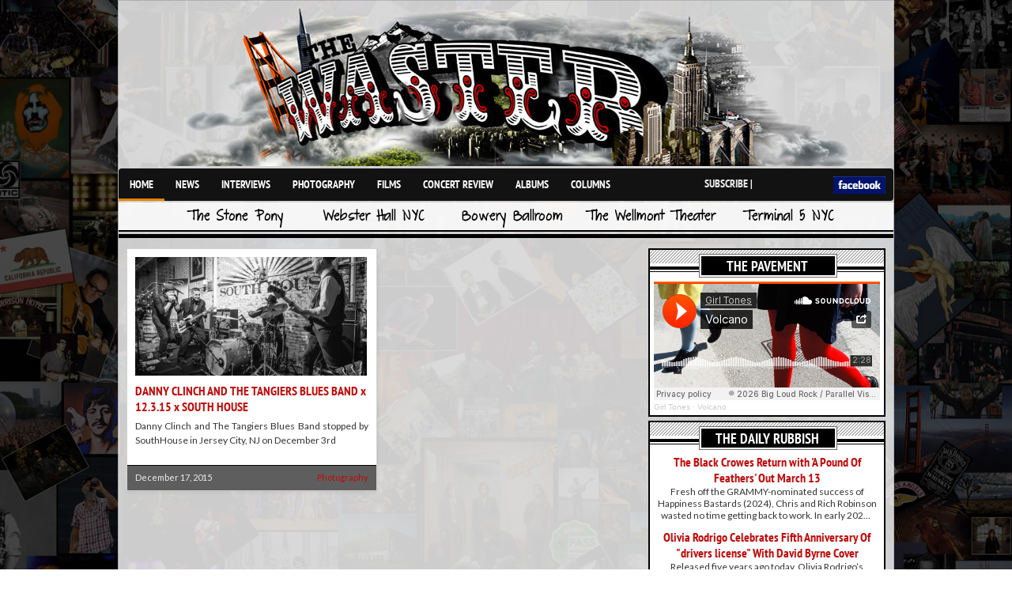

--- FILE ---
content_type: text/html; charset=UTF-8
request_url: https://www.thewaster.com/tag/joe-russo-photography/
body_size: 9756
content:
<!DOCTYPE html>

<html dir="ltr" lang="en-US" prefix="og: https://ogp.me/ns#">



<style>

html { 

	background: url(/images/admin/collage-black.jpg) no-repeat center center fixed; 

	-webkit-background-size: cover;

	-moz-background-size: cover;

	-o-background-size: cover;

	background-size: cover;

}

</style>



<head>



<meta http-equiv="content-type" content="text/html; charset=utf-8" />

 





<link rel="stylesheet" href="https://www.thewaster.com/wp-content/themes/v3/style.css" type="text/css" />

<link rel="stylesheet" href="https://www.thewaster.com/wp-content/themes/v3/js/colorbox/colorbox.css" type="text/css" />

















	<style>img:is([sizes="auto" i], [sizes^="auto," i]) { contain-intrinsic-size: 3000px 1500px }</style>
	
		<!-- All in One SEO 4.8.7 - aioseo.com -->
		<title>joe russo photography | TheWaster.com</title>
	<meta name="robots" content="max-image-preview:large" />
	<link rel="canonical" href="https://www.thewaster.com/tag/joe-russo-photography/" />
	<meta name="generator" content="All in One SEO (AIOSEO) 4.8.7" />
		<script type="application/ld+json" class="aioseo-schema">
			{"@context":"https:\/\/schema.org","@graph":[{"@type":"BreadcrumbList","@id":"https:\/\/www.thewaster.com\/tag\/joe-russo-photography\/#breadcrumblist","itemListElement":[{"@type":"ListItem","@id":"https:\/\/www.thewaster.com#listItem","position":1,"name":"Home","item":"https:\/\/www.thewaster.com","nextItem":{"@type":"ListItem","@id":"https:\/\/www.thewaster.com\/tag\/joe-russo-photography\/#listItem","name":"joe russo photography"}},{"@type":"ListItem","@id":"https:\/\/www.thewaster.com\/tag\/joe-russo-photography\/#listItem","position":2,"name":"joe russo photography","previousItem":{"@type":"ListItem","@id":"https:\/\/www.thewaster.com#listItem","name":"Home"}}]},{"@type":"CollectionPage","@id":"https:\/\/www.thewaster.com\/tag\/joe-russo-photography\/#collectionpage","url":"https:\/\/www.thewaster.com\/tag\/joe-russo-photography\/","name":"joe russo photography | TheWaster.com","inLanguage":"en-US","isPartOf":{"@id":"https:\/\/www.thewaster.com\/#website"},"breadcrumb":{"@id":"https:\/\/www.thewaster.com\/tag\/joe-russo-photography\/#breadcrumblist"}},{"@type":"Organization","@id":"https:\/\/www.thewaster.com\/#organization","name":"TheWaster.com","url":"https:\/\/www.thewaster.com\/"},{"@type":"WebSite","@id":"https:\/\/www.thewaster.com\/#website","url":"https:\/\/www.thewaster.com\/","name":"TheWaster.com","inLanguage":"en-US","publisher":{"@id":"https:\/\/www.thewaster.com\/#organization"}}]}
		</script>
		<!-- All in One SEO -->

<link rel='dns-prefetch' href='//fonts.googleapis.com' />
<link rel="alternate" type="application/rss+xml" title="TheWaster.com &raquo; Feed" href="https://www.thewaster.com/feed/" />
<link rel="alternate" type="application/rss+xml" title="TheWaster.com &raquo; Comments Feed" href="https://www.thewaster.com/comments/feed/" />
<link rel="alternate" type="application/rss+xml" title="TheWaster.com &raquo; joe russo photography Tag Feed" href="https://www.thewaster.com/tag/joe-russo-photography/feed/" />
<script type="text/javascript">
/* <![CDATA[ */
window._wpemojiSettings = {"baseUrl":"https:\/\/s.w.org\/images\/core\/emoji\/16.0.1\/72x72\/","ext":".png","svgUrl":"https:\/\/s.w.org\/images\/core\/emoji\/16.0.1\/svg\/","svgExt":".svg","source":{"concatemoji":"https:\/\/www.thewaster.com\/wp-includes\/js\/wp-emoji-release.min.js?ver=6.8.3"}};
/*! This file is auto-generated */
!function(s,n){var o,i,e;function c(e){try{var t={supportTests:e,timestamp:(new Date).valueOf()};sessionStorage.setItem(o,JSON.stringify(t))}catch(e){}}function p(e,t,n){e.clearRect(0,0,e.canvas.width,e.canvas.height),e.fillText(t,0,0);var t=new Uint32Array(e.getImageData(0,0,e.canvas.width,e.canvas.height).data),a=(e.clearRect(0,0,e.canvas.width,e.canvas.height),e.fillText(n,0,0),new Uint32Array(e.getImageData(0,0,e.canvas.width,e.canvas.height).data));return t.every(function(e,t){return e===a[t]})}function u(e,t){e.clearRect(0,0,e.canvas.width,e.canvas.height),e.fillText(t,0,0);for(var n=e.getImageData(16,16,1,1),a=0;a<n.data.length;a++)if(0!==n.data[a])return!1;return!0}function f(e,t,n,a){switch(t){case"flag":return n(e,"\ud83c\udff3\ufe0f\u200d\u26a7\ufe0f","\ud83c\udff3\ufe0f\u200b\u26a7\ufe0f")?!1:!n(e,"\ud83c\udde8\ud83c\uddf6","\ud83c\udde8\u200b\ud83c\uddf6")&&!n(e,"\ud83c\udff4\udb40\udc67\udb40\udc62\udb40\udc65\udb40\udc6e\udb40\udc67\udb40\udc7f","\ud83c\udff4\u200b\udb40\udc67\u200b\udb40\udc62\u200b\udb40\udc65\u200b\udb40\udc6e\u200b\udb40\udc67\u200b\udb40\udc7f");case"emoji":return!a(e,"\ud83e\udedf")}return!1}function g(e,t,n,a){var r="undefined"!=typeof WorkerGlobalScope&&self instanceof WorkerGlobalScope?new OffscreenCanvas(300,150):s.createElement("canvas"),o=r.getContext("2d",{willReadFrequently:!0}),i=(o.textBaseline="top",o.font="600 32px Arial",{});return e.forEach(function(e){i[e]=t(o,e,n,a)}),i}function t(e){var t=s.createElement("script");t.src=e,t.defer=!0,s.head.appendChild(t)}"undefined"!=typeof Promise&&(o="wpEmojiSettingsSupports",i=["flag","emoji"],n.supports={everything:!0,everythingExceptFlag:!0},e=new Promise(function(e){s.addEventListener("DOMContentLoaded",e,{once:!0})}),new Promise(function(t){var n=function(){try{var e=JSON.parse(sessionStorage.getItem(o));if("object"==typeof e&&"number"==typeof e.timestamp&&(new Date).valueOf()<e.timestamp+604800&&"object"==typeof e.supportTests)return e.supportTests}catch(e){}return null}();if(!n){if("undefined"!=typeof Worker&&"undefined"!=typeof OffscreenCanvas&&"undefined"!=typeof URL&&URL.createObjectURL&&"undefined"!=typeof Blob)try{var e="postMessage("+g.toString()+"("+[JSON.stringify(i),f.toString(),p.toString(),u.toString()].join(",")+"));",a=new Blob([e],{type:"text/javascript"}),r=new Worker(URL.createObjectURL(a),{name:"wpTestEmojiSupports"});return void(r.onmessage=function(e){c(n=e.data),r.terminate(),t(n)})}catch(e){}c(n=g(i,f,p,u))}t(n)}).then(function(e){for(var t in e)n.supports[t]=e[t],n.supports.everything=n.supports.everything&&n.supports[t],"flag"!==t&&(n.supports.everythingExceptFlag=n.supports.everythingExceptFlag&&n.supports[t]);n.supports.everythingExceptFlag=n.supports.everythingExceptFlag&&!n.supports.flag,n.DOMReady=!1,n.readyCallback=function(){n.DOMReady=!0}}).then(function(){return e}).then(function(){var e;n.supports.everything||(n.readyCallback(),(e=n.source||{}).concatemoji?t(e.concatemoji):e.wpemoji&&e.twemoji&&(t(e.twemoji),t(e.wpemoji)))}))}((window,document),window._wpemojiSettings);
/* ]]> */
</script>
<style id='wp-emoji-styles-inline-css' type='text/css'>

	img.wp-smiley, img.emoji {
		display: inline !important;
		border: none !important;
		box-shadow: none !important;
		height: 1em !important;
		width: 1em !important;
		margin: 0 0.07em !important;
		vertical-align: -0.1em !important;
		background: none !important;
		padding: 0 !important;
	}
</style>
<link rel='stylesheet' id='wp-block-library-css' href='https://www.thewaster.com/wp-includes/css/dist/block-library/style.min.css?ver=6.8.3' type='text/css' media='all' />
<style id='classic-theme-styles-inline-css' type='text/css'>
/*! This file is auto-generated */
.wp-block-button__link{color:#fff;background-color:#32373c;border-radius:9999px;box-shadow:none;text-decoration:none;padding:calc(.667em + 2px) calc(1.333em + 2px);font-size:1.125em}.wp-block-file__button{background:#32373c;color:#fff;text-decoration:none}
</style>
<style id='global-styles-inline-css' type='text/css'>
:root{--wp--preset--aspect-ratio--square: 1;--wp--preset--aspect-ratio--4-3: 4/3;--wp--preset--aspect-ratio--3-4: 3/4;--wp--preset--aspect-ratio--3-2: 3/2;--wp--preset--aspect-ratio--2-3: 2/3;--wp--preset--aspect-ratio--16-9: 16/9;--wp--preset--aspect-ratio--9-16: 9/16;--wp--preset--color--black: #000000;--wp--preset--color--cyan-bluish-gray: #abb8c3;--wp--preset--color--white: #ffffff;--wp--preset--color--pale-pink: #f78da7;--wp--preset--color--vivid-red: #cf2e2e;--wp--preset--color--luminous-vivid-orange: #ff6900;--wp--preset--color--luminous-vivid-amber: #fcb900;--wp--preset--color--light-green-cyan: #7bdcb5;--wp--preset--color--vivid-green-cyan: #00d084;--wp--preset--color--pale-cyan-blue: #8ed1fc;--wp--preset--color--vivid-cyan-blue: #0693e3;--wp--preset--color--vivid-purple: #9b51e0;--wp--preset--gradient--vivid-cyan-blue-to-vivid-purple: linear-gradient(135deg,rgba(6,147,227,1) 0%,rgb(155,81,224) 100%);--wp--preset--gradient--light-green-cyan-to-vivid-green-cyan: linear-gradient(135deg,rgb(122,220,180) 0%,rgb(0,208,130) 100%);--wp--preset--gradient--luminous-vivid-amber-to-luminous-vivid-orange: linear-gradient(135deg,rgba(252,185,0,1) 0%,rgba(255,105,0,1) 100%);--wp--preset--gradient--luminous-vivid-orange-to-vivid-red: linear-gradient(135deg,rgba(255,105,0,1) 0%,rgb(207,46,46) 100%);--wp--preset--gradient--very-light-gray-to-cyan-bluish-gray: linear-gradient(135deg,rgb(238,238,238) 0%,rgb(169,184,195) 100%);--wp--preset--gradient--cool-to-warm-spectrum: linear-gradient(135deg,rgb(74,234,220) 0%,rgb(151,120,209) 20%,rgb(207,42,186) 40%,rgb(238,44,130) 60%,rgb(251,105,98) 80%,rgb(254,248,76) 100%);--wp--preset--gradient--blush-light-purple: linear-gradient(135deg,rgb(255,206,236) 0%,rgb(152,150,240) 100%);--wp--preset--gradient--blush-bordeaux: linear-gradient(135deg,rgb(254,205,165) 0%,rgb(254,45,45) 50%,rgb(107,0,62) 100%);--wp--preset--gradient--luminous-dusk: linear-gradient(135deg,rgb(255,203,112) 0%,rgb(199,81,192) 50%,rgb(65,88,208) 100%);--wp--preset--gradient--pale-ocean: linear-gradient(135deg,rgb(255,245,203) 0%,rgb(182,227,212) 50%,rgb(51,167,181) 100%);--wp--preset--gradient--electric-grass: linear-gradient(135deg,rgb(202,248,128) 0%,rgb(113,206,126) 100%);--wp--preset--gradient--midnight: linear-gradient(135deg,rgb(2,3,129) 0%,rgb(40,116,252) 100%);--wp--preset--font-size--small: 13px;--wp--preset--font-size--medium: 20px;--wp--preset--font-size--large: 36px;--wp--preset--font-size--x-large: 42px;--wp--preset--spacing--20: 0.44rem;--wp--preset--spacing--30: 0.67rem;--wp--preset--spacing--40: 1rem;--wp--preset--spacing--50: 1.5rem;--wp--preset--spacing--60: 2.25rem;--wp--preset--spacing--70: 3.38rem;--wp--preset--spacing--80: 5.06rem;--wp--preset--shadow--natural: 6px 6px 9px rgba(0, 0, 0, 0.2);--wp--preset--shadow--deep: 12px 12px 50px rgba(0, 0, 0, 0.4);--wp--preset--shadow--sharp: 6px 6px 0px rgba(0, 0, 0, 0.2);--wp--preset--shadow--outlined: 6px 6px 0px -3px rgba(255, 255, 255, 1), 6px 6px rgba(0, 0, 0, 1);--wp--preset--shadow--crisp: 6px 6px 0px rgba(0, 0, 0, 1);}:where(.is-layout-flex){gap: 0.5em;}:where(.is-layout-grid){gap: 0.5em;}body .is-layout-flex{display: flex;}.is-layout-flex{flex-wrap: wrap;align-items: center;}.is-layout-flex > :is(*, div){margin: 0;}body .is-layout-grid{display: grid;}.is-layout-grid > :is(*, div){margin: 0;}:where(.wp-block-columns.is-layout-flex){gap: 2em;}:where(.wp-block-columns.is-layout-grid){gap: 2em;}:where(.wp-block-post-template.is-layout-flex){gap: 1.25em;}:where(.wp-block-post-template.is-layout-grid){gap: 1.25em;}.has-black-color{color: var(--wp--preset--color--black) !important;}.has-cyan-bluish-gray-color{color: var(--wp--preset--color--cyan-bluish-gray) !important;}.has-white-color{color: var(--wp--preset--color--white) !important;}.has-pale-pink-color{color: var(--wp--preset--color--pale-pink) !important;}.has-vivid-red-color{color: var(--wp--preset--color--vivid-red) !important;}.has-luminous-vivid-orange-color{color: var(--wp--preset--color--luminous-vivid-orange) !important;}.has-luminous-vivid-amber-color{color: var(--wp--preset--color--luminous-vivid-amber) !important;}.has-light-green-cyan-color{color: var(--wp--preset--color--light-green-cyan) !important;}.has-vivid-green-cyan-color{color: var(--wp--preset--color--vivid-green-cyan) !important;}.has-pale-cyan-blue-color{color: var(--wp--preset--color--pale-cyan-blue) !important;}.has-vivid-cyan-blue-color{color: var(--wp--preset--color--vivid-cyan-blue) !important;}.has-vivid-purple-color{color: var(--wp--preset--color--vivid-purple) !important;}.has-black-background-color{background-color: var(--wp--preset--color--black) !important;}.has-cyan-bluish-gray-background-color{background-color: var(--wp--preset--color--cyan-bluish-gray) !important;}.has-white-background-color{background-color: var(--wp--preset--color--white) !important;}.has-pale-pink-background-color{background-color: var(--wp--preset--color--pale-pink) !important;}.has-vivid-red-background-color{background-color: var(--wp--preset--color--vivid-red) !important;}.has-luminous-vivid-orange-background-color{background-color: var(--wp--preset--color--luminous-vivid-orange) !important;}.has-luminous-vivid-amber-background-color{background-color: var(--wp--preset--color--luminous-vivid-amber) !important;}.has-light-green-cyan-background-color{background-color: var(--wp--preset--color--light-green-cyan) !important;}.has-vivid-green-cyan-background-color{background-color: var(--wp--preset--color--vivid-green-cyan) !important;}.has-pale-cyan-blue-background-color{background-color: var(--wp--preset--color--pale-cyan-blue) !important;}.has-vivid-cyan-blue-background-color{background-color: var(--wp--preset--color--vivid-cyan-blue) !important;}.has-vivid-purple-background-color{background-color: var(--wp--preset--color--vivid-purple) !important;}.has-black-border-color{border-color: var(--wp--preset--color--black) !important;}.has-cyan-bluish-gray-border-color{border-color: var(--wp--preset--color--cyan-bluish-gray) !important;}.has-white-border-color{border-color: var(--wp--preset--color--white) !important;}.has-pale-pink-border-color{border-color: var(--wp--preset--color--pale-pink) !important;}.has-vivid-red-border-color{border-color: var(--wp--preset--color--vivid-red) !important;}.has-luminous-vivid-orange-border-color{border-color: var(--wp--preset--color--luminous-vivid-orange) !important;}.has-luminous-vivid-amber-border-color{border-color: var(--wp--preset--color--luminous-vivid-amber) !important;}.has-light-green-cyan-border-color{border-color: var(--wp--preset--color--light-green-cyan) !important;}.has-vivid-green-cyan-border-color{border-color: var(--wp--preset--color--vivid-green-cyan) !important;}.has-pale-cyan-blue-border-color{border-color: var(--wp--preset--color--pale-cyan-blue) !important;}.has-vivid-cyan-blue-border-color{border-color: var(--wp--preset--color--vivid-cyan-blue) !important;}.has-vivid-purple-border-color{border-color: var(--wp--preset--color--vivid-purple) !important;}.has-vivid-cyan-blue-to-vivid-purple-gradient-background{background: var(--wp--preset--gradient--vivid-cyan-blue-to-vivid-purple) !important;}.has-light-green-cyan-to-vivid-green-cyan-gradient-background{background: var(--wp--preset--gradient--light-green-cyan-to-vivid-green-cyan) !important;}.has-luminous-vivid-amber-to-luminous-vivid-orange-gradient-background{background: var(--wp--preset--gradient--luminous-vivid-amber-to-luminous-vivid-orange) !important;}.has-luminous-vivid-orange-to-vivid-red-gradient-background{background: var(--wp--preset--gradient--luminous-vivid-orange-to-vivid-red) !important;}.has-very-light-gray-to-cyan-bluish-gray-gradient-background{background: var(--wp--preset--gradient--very-light-gray-to-cyan-bluish-gray) !important;}.has-cool-to-warm-spectrum-gradient-background{background: var(--wp--preset--gradient--cool-to-warm-spectrum) !important;}.has-blush-light-purple-gradient-background{background: var(--wp--preset--gradient--blush-light-purple) !important;}.has-blush-bordeaux-gradient-background{background: var(--wp--preset--gradient--blush-bordeaux) !important;}.has-luminous-dusk-gradient-background{background: var(--wp--preset--gradient--luminous-dusk) !important;}.has-pale-ocean-gradient-background{background: var(--wp--preset--gradient--pale-ocean) !important;}.has-electric-grass-gradient-background{background: var(--wp--preset--gradient--electric-grass) !important;}.has-midnight-gradient-background{background: var(--wp--preset--gradient--midnight) !important;}.has-small-font-size{font-size: var(--wp--preset--font-size--small) !important;}.has-medium-font-size{font-size: var(--wp--preset--font-size--medium) !important;}.has-large-font-size{font-size: var(--wp--preset--font-size--large) !important;}.has-x-large-font-size{font-size: var(--wp--preset--font-size--x-large) !important;}
:where(.wp-block-post-template.is-layout-flex){gap: 1.25em;}:where(.wp-block-post-template.is-layout-grid){gap: 1.25em;}
:where(.wp-block-columns.is-layout-flex){gap: 2em;}:where(.wp-block-columns.is-layout-grid){gap: 2em;}
:root :where(.wp-block-pullquote){font-size: 1.5em;line-height: 1.6;}
</style>
<link rel='stylesheet' id='contact-form-7-css' href='https://www.thewaster.com/wp-content/plugins/contact-form-7/includes/css/styles.css?ver=6.1.1' type='text/css' media='all' />
<link rel='stylesheet' id='googlefonts-css' href='https://fonts.googleapis.com/css?family=Lato:400' type='text/css' media='all' />
<script type="text/javascript" src="https://www.thewaster.com/wp-content/themes/v3/js/jquery-1.6.4.min.js?ver=6.8.3" id="jquery-js"></script>
<script type="text/javascript" src="https://www.thewaster.com/wp-content/themes/v3/js/jtwt.js?ver=6.8.3" id="jtwt-js"></script>
<script type="text/javascript" src="https://www.thewaster.com/wp-content/themes/v3/js/jquery.nivo.slider.pack.js?ver=6.8.3" id="jquery.nivo.slider-js"></script>
<script type="text/javascript" src="https://www.thewaster.com/wp-content/themes/v3/js/colorbox/jquery.colorbox-min.js?ver=6.8.3" id="jquery.colorbox-js"></script>
<link rel="https://api.w.org/" href="https://www.thewaster.com/wp-json/" /><link rel="alternate" title="JSON" type="application/json" href="https://www.thewaster.com/wp-json/wp/v2/tags/3905" /><link rel="EditURI" type="application/rsd+xml" title="RSD" href="https://www.thewaster.com/xmlrpc.php?rsd" />
<meta name="framework" content="Alkivia Framework 0.8" />
<link rel="shortcut icon" href="https://www.thewaster.com/wp-content/plugins/favicon-generator/favicon.ico" /><meta name="generator" content="Think-Press Favicon Generator v1.5" /><style type='text/css' media='screen'>
	body{ font-family:"Lato", arial, sans-serif;}
</style>
<!-- fonts delivered by Wordpress Google Fonts, a plugin by Adrian3.com -->		<style type="text/css" id="wp-custom-css">
			#fb-like img {height:22px !important;}

.instagram-gallery__actions .instagram-gallery__button--follow {display:none !important;}		</style>
		






	

<style type='text/css'>
body {  }

#header-top-wrapper { background-color:#121212; }

#navigation-wrapper { background-color:#121212; }

.item .item-meta .category a, .post-content a, #sidebar .widget-item .comments a, .post-meta .category a, #post-header h1 a { color: #bc0c0c; }

.item-thumb .comments, .nivo-caption .category, .post-comment-box { background-color: #bc0c0c; } 

</style>



<script type="text/javascript">

jQuery(document).ready(function($) {

	(function ($) {

		// VERTICALLY ALIGN FUNCTION

		$.fn.vAlign = function() {

			return this.each(function(i){

			var ah = $(this).height();

			var ph = $(this).parent().height();

			var mh = Math.ceil((ph-ah) / 2);

			$(this).css('margin-top', mh);

			});

		};

		})(jQuery);





	$('#logo').vAlign();

	

	$('.slider-item').nivoSlider({

		directionNav: false,

		effect: 'fade',

		pauseTime: '5000',

		captionOpacity: 1

	});





	// Tabs

	//When page loads...

	$('.tabs-wrapper').each(function() {

		$(this).find(".tab_content").hide(); //Hide all content

		$(this).find("ul.tabs li:first").addClass("active").show(); //Activate first tab

		$(this).find(".tab_content:first").show(); //Show first tab content

	});

	

	//On Click Event

	$("ul.tabs li").click(function(e) {

		$(this).parents('.tabs-wrapper').find("ul.tabs li").removeClass("active"); //Remove any "active" class

		$(this).addClass("active"); //Add "active" class to selected tab

		$(this).parents('.tabs-wrapper').find(".tab_content").hide(); //Hide all tab content



		var activeTab = $(this).find("a").attr("href"); //Find the href attribute value to identify the active tab + content

		$(this).parents('.tabs-wrapper').find(activeTab).fadeIn(); //Fade in the active ID content

		

		e.preventDefault();

	});

	

	$("ul.tabs li a").click(function(e) {

		e.preventDefault();

	})



	$(".toggle-content").hide(); 



	$("h5.toggle").toggle(function(){

		$(this).addClass("active");

		}, function () {

		$(this).removeClass("active");

	});



	$("h5.toggle").click(function(){

		$(this).next(".toggle-content").slideToggle();

	});

	

	// Add colorbox to gallery

	$('.gallery').each(function(index, obj){

		var galleryid = Math.floor(Math.random()*10000);

		$(obj).find('a').colorbox({rel:galleryid, maxWidth:'95%', maxHeight:'95%'});

	});

	$("a.lightbox").colorbox({maxWidth:'95%', maxHeight:'95%'});



	// Contact form

	$('#contactForm').live('submit', function(e) {

		var form = $(this);

		var name = $(this).find('[name=pyre_name]').val();

		var email = $(this).find('[name=pyre_email]').val();

		var message = $(this).find('[name=pyre_message]').val();

		

		if(name == '') {

			$(this).find('[name=pyre_name]').addClass('error');

			$(this).find('[name=pyre_name]').parent().find('.error_msg').fadeIn();

			

			return false;

		} else {

			$(this).find('[name=pyre_name]').removeClass('error');

			$(this).find('[name=pyre_name]').parent().find('.error_msg').fadeOut();

		}

		

		var email_regex = /^[a-zA-Z0-9._-]+@[a-zA-Z0-9.-]+\.[a-zA-Z]{2,4}$/;

		if(email == ''  || !email_regex.test(email)) {

			$(this).find('[name=pyre_email]').addClass('error');

			$(this).find('[name=pyre_email]').parent().find('.error_msg').fadeIn()

			

			return false;

		} else {

			$(this).find('[name=pyre_email]').removeClass('error');



			$(this).find('[name=pyre_email]').parent().find('.error_msg').fadeOut();

		}

		

		if(message == '') {

			$(this).find('[name=pyre_message]').addClass('error');

			$(this).find('[name=pyre_message]').parent().find('.error_msg').fadeIn();

			

			return false;

		} else {

			$(this).find('[name=pyre_message]').removeClass('error');

			$(this).find('[name=pyre_message]').parent().find('.error_msg').fadeOut();

		}

		

		$.ajax({

			url: 'https://www.thewaster.com/wp-admin/admin-ajax.php',

			data: jQuery(form).serialize()+'&action=pyre_contact_form',

			type: 'POST',

			success: function() {

				$('.email_sent').fadeIn(400).delay(5000).fadeOut(400);

			}

		});

		

		e.preventDefault();

	});

});

$(function() {

    var numItems = $('.current-menu-item').length ;

    if (numItems > 0) {

        $('#navigation > ul > li:first-child > a').css('border-bottom', '0px solid #e68200') ;

    } else {

        $('#navigation > ul > li:first-child > a').css('border-bottom', '3px solid #e68200') ;

    }

}) ;

</script>



</head>



<body class="archive tag tag-joe-russo-photography tag-3905 wp-theme-v3">

<div id="page-wrap">

	
	<div id="wrapper">

		<div id="header">

		

			<div id="logo">

				


				<a href='https://www.thewaster.com'><img src="https://www.thewaster.com/wp-content/uploads/2012/04/header-logo.png" alt="TheWaster.com" /></a> 

			</div>

			

			
		</div>

		

<div id="navigation-wrapper">

<div id="wasterinc-menu">

<div id='navigation'><ul id="menu-navigation" class="menu"><li id="menu-item-9" class="menu-item menu-item-type-custom menu-item-object-custom menu-item-9"><a href="/index.php">Home</a></li>
<li id="menu-item-26927" class="menu-item menu-item-type-taxonomy menu-item-object-category menu-item-26927"><a href="https://www.thewaster.com/category/news/">News</a></li>
<li id="menu-item-215" class="menu-item menu-item-type-taxonomy menu-item-object-category menu-item-215"><a href="https://www.thewaster.com/category/interview/">Interviews</a></li>
<li id="menu-item-206" class="menu-item menu-item-type-taxonomy menu-item-object-category menu-item-206"><a href="https://www.thewaster.com/category/photography/">Photography</a></li>
<li id="menu-item-262" class="menu-item menu-item-type-taxonomy menu-item-object-category menu-item-262"><a href="https://www.thewaster.com/category/films/">Films</a></li>
<li id="menu-item-79" class="menu-item menu-item-type-taxonomy menu-item-object-category menu-item-79"><a href="https://www.thewaster.com/category/concert-review/">Concert Review</a></li>
<li id="menu-item-221" class="menu-item menu-item-type-taxonomy menu-item-object-category menu-item-221"><a href="https://www.thewaster.com/category/lp-review/">Albums</a></li>
<li id="menu-item-17982" class="menu-item menu-item-type-taxonomy menu-item-object-category menu-item-17982"><a href="https://www.thewaster.com/category/columns/">Columns</a></li>
</ul></div>	

<div id="fb-like"><iframe src="//www.facebook.com/plugins/like.php?href=http%3A%2F%2Fwww.facebook.com%2Fwasterinc&amp;send=false&amp;layout=button_count&amp;width=75&amp;show_faces=false&amp;action=like&amp;colorscheme=light&amp;font=lucida+grande&amp;height=21" scrolling="no" frameborder="0" style="border:none; overflow:hidden; width:90px; height:21px;" allowTransparency="true"></iframe>   <a href="http://www.facebook.com/wasterinc" target="_blank"><img src="/images/admin/facebook.jpg" height="20"></a> </div><div id="menu-text">Subscribe | </div></div>

<div>

<div id="venue-menu">

<div id="venue"><a href="/venues/the-stone-pony/">The Stone Pony</a></div>

<div id="venue"><a href="/venues/webster-hall-new-york-city/">Webster Hall NYC</a></div>

<div id="venue"><a href="/venues/bowery-ballroom-new-york-city/">Bowery Ballroom</a></div>

<div id="venue"><a href="/venues/the-wellmont-theatre-montclair-new-jersey/">The Wellmont Theater</a></div>

<div id="venue"><a href="/venues/terminal-5-new-york-city/">Terminal 5 NYC</a></div>

</div>		

	
			

		<img style="margin-bottom: 10px;" src="/images/admin/break-bar.png">
	
	
		<div id="main">
			
			<div id="archive-title">
				
				<span>
					Browsing										Tag																								</span>
				
				<h1>joe russo photography</h1>																			</div>
			
			<div id="items-wrapper">
			
																<div class="item ">
					
										<div class="item-thumb">
												<a href="https://www.thewaster.com/photography/danny-clinch-and-the-tangiers-blues-band-x-12-3-15-x-south-house/" title="DANNY CLINCH AND THE TANGIERS BLUES BAND x 12.3.15 x SOUTH HOUSE"><img width="293" height="150" src="https://www.thewaster.com/wp-content/uploads/2015/12/IMG_5512-Danny-Clinch-TBB-12_3_15-SouthHouse_Russo_W-293x150.jpg" class="attachment-archive-image size-archive-image wp-post-image" alt="" decoding="async" /></a>
						<span class="comments"><a href="https://www.thewaster.com/photography/danny-clinch-and-the-tangiers-blues-band-x-12-3-15-x-south-house/#disqus_thread"><span class="dsq-postid" data-dsqidentifier="43613 https://www.thewaster.com/?p=43613">0</span></a></span>
											</div>
										
					<h3><a href="https://www.thewaster.com/photography/danny-clinch-and-the-tangiers-blues-band-x-12-3-15-x-south-house/" title="DANNY CLINCH AND THE TANGIERS BLUES BAND x 12.3.15 x SOUTH HOUSE">DANNY CLINCH AND THE TANGIERS BLUES BAND x 12.3.15 x SOUTH HOUSE</a></h3>
					<p>Danny Clinch and The Tangiers Blues Band stopped by SouthHouse in Jersey City, NJ on December 3rd</p>
					
					<div class="item-meta">
						<span class="date">December 17, 2015</span>
						<span class="category"><a href="https://www.thewaster.com/category/photography/" rel="category tag">Photography</a></span>
					</div>
				
				</div>
								
			</div>
			
			
		</div>

		<div id="sidebar">
		
				<div class="widget"><h4>The Pavement</h4>			<div class="textwidget"><iframe width="100%" scrolling="no" frameborder="no" allow="autoplay" src="https://w.soundcloud.com/player/?url=https%3A//api.soundcloud.com/tracks/soundcloud%253Atracks%253A2244351467&color=%23ff5500&auto_play=false&hide_related=false&show_comments=true&show_user=true&show_reposts=false&show_teaser=true&visual=true"></iframe><div style="font-size: 10px; color: #cccccc;line-break: anywhere;word-break: normal;overflow: hidden;white-space: nowrap;text-overflow: ellipsis; font-family: Interstate,Lucida Grande,Lucida Sans Unicode,Lucida Sans,Garuda,Verdana,Tahoma,sans-serif;font-weight: 100;"><a href="https://soundcloud.com/user-486312055" title="Girl Tones" target="_blank" style="color: #cccccc; text-decoration: none;">Girl Tones</a> · <a href="https://soundcloud.com/user-486312055/volcano" title="Volcano" target="_blank" style="color: #cccccc; text-decoration: none;">Volcano</a></div></div>
		</div><div class="widget"><h4>The Daily Rubbish</h4><div style="text-align:center;margin-bottom:10px;">
<h3 style="font-weight: bold;font-size: 16px;font-family: 'PTSansNarrowBold';"><a href="https://www.thewaster.com/news/the-black-crowes-return-with-a-pound-of-feathers-out-march-13/">The Black Crowes Return with 'A Pound Of Feathers' Out March 13</a></h3>





Fresh off the GRAMMY-nominated success of Happiness Bastards (2024), Chris and Rich Robinson wasted no time getting back to work.



In early 202...
&nbsp;
</div><div style="text-align:center;margin-bottom:10px;">
<h3 style="font-weight: bold;font-size: 16px;font-family: 'PTSansNarrowBold';"><a href="https://www.thewaster.com/news/olivia-rodrigo-celebrates-fifth-anniversary-of-drivers-license-with-david-byrne-cover/">Olivia Rodrigo Celebrates Fifth Anniversary Of &quot;drivers license&quot; With David Byrne Cover</a></h3>





Released five years ago today,&nbsp;Olivia Rodrigo’s “drivers license”&nbsp;went on to debut at No. 1 on the Billboard Hot 100.&nbsp;Just 1...
&nbsp;
</div><div style="text-align:center;margin-bottom:10px;">
<h3 style="font-weight: bold;font-size: 16px;font-family: 'PTSansNarrowBold';"><a href="https://www.thewaster.com/news/governors-ball-announces-2026-lineup/">GOVERNORS BALL Announces 2026 Lineup</a></h3>





Governors Ball&nbsp;celebrated its 15th anniversary in 2025 with another year of widespread critical acclaim, and today New York’s signature mu...
&nbsp;
</div><div style="text-align:center;margin-bottom:10px;">
<h3 style="font-weight: bold;font-size: 16px;font-family: 'PTSansNarrowBold';"><a href="https://www.thewaster.com/news/doechii-drops-girl-get-up-with-sza/">DOECHII DROPS “girl, get up.” With SZA</a></h3>





Doechii closes this iconic chapter and prepares to work on her album but first takes a necessary exhale on “girl, get up.” With SZA. With...
&nbsp;
</div><div style="text-align:center;margin-bottom:10px;">
<h3 style="font-weight: bold;font-size: 16px;font-family: 'PTSansNarrowBold';"><a href="https://www.thewaster.com/news/jesse-welles-shares-no-kings-feat-joan-baez/">Jesse Welles Shares “No Kings (Feat. Joan Baez)”</a></h3>





Today, Jesse Welles shares “No Kings (Feat. Joan Baez).” Welles previously performed the protest song alongside Baez at his sold-out Fillmore...
&nbsp;
</div></div><div class="widget"><h4>Search the Archive</h4><form method="get" id="searchform" action="https://www.thewaster.com/">

	<input type="text" class="search-field" name="s" id="s">
	<input type="submit" value="Search" class="search-button">
	
</form></div>		
		</div></div>
	</div>
        </div>
	<div class="clear"></div>
	<img style="width: 980px;" src="/images/admin/break-bar.png">
<div style="height:35px;">
<div id="venue-menu-footer" style="text-align:center;">
<div id="venue-footer"><a href="http://www.irocktheshot.com" target="_blank">iRocktheShot.com</a></div>
<div id="venue-footer"><a href="http://rksphotos.com" target="_blank">RKS Photos</a></div>
<div id="venue-footer"><a href="http://www.royalpotatofamily.com" target="_blank">Royal Potato Family</a></div>
<div id="venue-footer"><a href="http://www.fakewalls.com" target="_blank">Fake Walls</a></div>
</div>
</div>
</div>

	<div id="footer-wrapper">
	
		<div id="footer">
	<div id="footer-text"><br />
<a href="/category/interview/">Interviews</a>  |  <a href="/category/photography/">Photography</a>  |  <a href="/category/concert-reviews/">Concerts Reviews</a>  |  <a href="/category/lp-review/">Albums</a>  |  <a href="/category/films/">Films</a>  |  Columns  |  Giveaways<br /> 
Careers  |  Contact Us  |  Contribute  |   Internships  |  Privacy Policy  |  Legal <br />
Made in New York, NY USA<br /><br />
TheWaster.com is a member WASTER Publishing, a division of WASTER Media Group.
<br /><br />
<waster style="text-align:center">mxviii</waster>

<div style="float: right;
margin-top: -100px;padding-right:10px;"><img src="/images/admin/watermark.png" width="250"></div>
		
<style>
#footer-text {text-align:center;line-height:20px;margin-left:-300px;color:#fff;text-shadow: 2px 2px 2px black;}
#footer-text a{text-align:center;line-height:20px;color:#fff;text-shadow: 2px 2px 2px black;}
</style>
	
		</div>
	
	</div>
	
	<div id="bottom-wrapper">
		
		<div id="bottom">
		
			
			
		</div>
	
	</div>

	
		
	<script type="speculationrules">
{"prefetch":[{"source":"document","where":{"and":[{"href_matches":"\/*"},{"not":{"href_matches":["\/wp-*.php","\/wp-admin\/*","\/wp-content\/uploads\/*","\/wp-content\/*","\/wp-content\/plugins\/*","\/wp-content\/themes\/v3\/*","\/*\\?(.+)"]}},{"not":{"selector_matches":"a[rel~=\"nofollow\"]"}},{"not":{"selector_matches":".no-prefetch, .no-prefetch a"}}]},"eagerness":"conservative"}]}
</script>
<script type="text/javascript" src="https://www.thewaster.com/wp-includes/js/dist/hooks.min.js?ver=4d63a3d491d11ffd8ac6" id="wp-hooks-js"></script>
<script type="text/javascript" src="https://www.thewaster.com/wp-includes/js/dist/i18n.min.js?ver=5e580eb46a90c2b997e6" id="wp-i18n-js"></script>
<script type="text/javascript" id="wp-i18n-js-after">
/* <![CDATA[ */
wp.i18n.setLocaleData( { 'text direction\u0004ltr': [ 'ltr' ] } );
/* ]]> */
</script>
<script type="text/javascript" src="https://www.thewaster.com/wp-content/plugins/contact-form-7/includes/swv/js/index.js?ver=6.1.1" id="swv-js"></script>
<script type="text/javascript" id="contact-form-7-js-before">
/* <![CDATA[ */
var wpcf7 = {
    "api": {
        "root": "https:\/\/www.thewaster.com\/wp-json\/",
        "namespace": "contact-form-7\/v1"
    },
    "cached": 1
};
/* ]]> */
</script>
<script type="text/javascript" src="https://www.thewaster.com/wp-content/plugins/contact-form-7/includes/js/index.js?ver=6.1.1" id="contact-form-7-js"></script>

</body>


</html>

<script type="text/javascript">

  var _gaq = _gaq || [];
  _gaq.push(['_setAccount', 'UA-37602285-1']);
  _gaq.push(['_trackPageview']);

  (function() {
    var ga = document.createElement('script'); ga.type = 'text/javascript'; ga.async = true;
    ga.src = ('https:' == document.location.protocol ? 'https://ssl' : 'http://www') + '.google-analytics.com/ga.js';
    var s = document.getElementsByTagName('script')[0]; s.parentNode.insertBefore(ga, s);
  })();

</script>
<style>
.comments {display:none;}
#archive-title {display:none;}
</style>